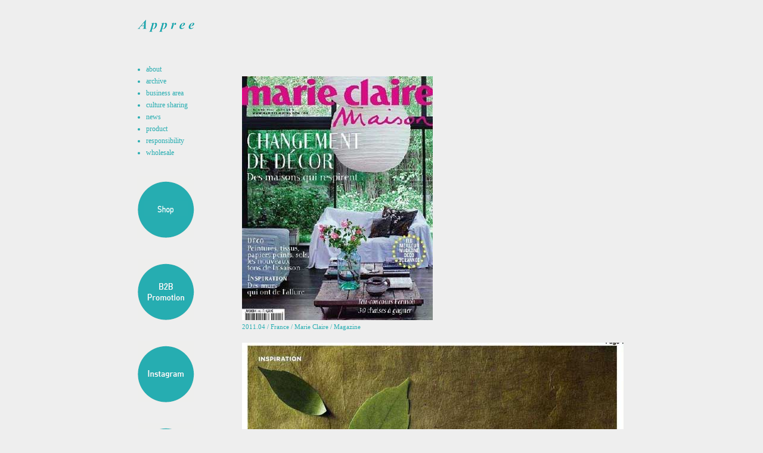

--- FILE ---
content_type: text/html; charset=UTF-8
request_url: http://www.appree.net/2012/06/2011.html
body_size: 8385
content:
<!DOCTYPE html>
<html class='v2' dir='ltr' xmlns='http://www.w3.org/1999/xhtml' xmlns:b='http://www.google.com/2005/gml/b' xmlns:data='http://www.google.com/2005/gml/data' xmlns:expr='http://www.google.com/2005/gml/expr'>
<head>
<link href='https://www.blogger.com/static/v1/widgets/335934321-css_bundle_v2.css' rel='stylesheet' type='text/css'/>
<meta content='50fdb6c4e78e3451f0e245b7009ca6a5506193bf' name='naver-site-verification'/>
<script type='application/ld+json'>
{
 "@context": "http://schema.org",
 "@type": "Person",
 "name": "어프리",
 "url": "http://www.appree.net",
 "sameAs": [
   "https://www.facebook.com/weareappree",
   "https://www.instagram.com/appree",
   "http://www.withappree.net",
   "http://storefarm.naver.com/appree"
 ]
}
</script>
<meta content='어프리의 공식 홈페이지.생활감성 문구브랜드 어프리. ' name='description'/>
<meta content='50fdb6c4e78e3451f0e245b7009ca6a5506193bf' name='naver-site-verification'/>
<meta content='IE=EmulateIE7' http-equiv='X-UA-Compatible'/>
<meta content='width=1100' name='viewport'/>
<meta content='text/html; charset=UTF-8' http-equiv='Content-Type'/>
<meta content='blogger' name='generator'/>
<link href='http://www.appree.net/favicon.ico' rel='icon' type='image/x-icon'/>
<link href='http://www.appree.net/2012/06/2011.html' rel='canonical'/>
<link rel="alternate" type="application/atom+xml" title="어프리 - Atom" href="http://www.appree.net/feeds/posts/default" />
<link rel="alternate" type="application/rss+xml" title="어프리 - RSS" href="http://www.appree.net/feeds/posts/default?alt=rss" />
<link rel="service.post" type="application/atom+xml" title="어프리 - Atom" href="https://www.blogger.com/feeds/7708223414498688773/posts/default" />

<link rel="alternate" type="application/atom+xml" title="어프리 - Atom" href="http://www.appree.net/feeds/5051673149213584948/comments/default" />
<!--Can't find substitution for tag [blog.ieCssRetrofitLinks]-->
<link href='https://blogger.googleusercontent.com/img/b/R29vZ2xl/AVvXsEhebR9nYyu63VKLT50qMMDl7jzEC1kC2Tqiou_ukxiNbNzXwxPtC9nvPIzgLKmIQklUWhg8i5-_3AVSN0PLRcwK1561T291DwEshDgkN5hNhmpZBAm1MACNLmdb9GDfNull6yp2-BnscKyL/s1600/01_w.jpg' rel='image_src'/>
<meta content='http://www.appree.net/2012/06/2011.html' property='og:url'/>
<meta content='어프리' property='og:title'/>
<meta content='어프리의 공식 홈페이지.생활감성 문구브랜드 어프리.' property='og:description'/>
<meta content='https://blogger.googleusercontent.com/img/b/R29vZ2xl/AVvXsEhebR9nYyu63VKLT50qMMDl7jzEC1kC2Tqiou_ukxiNbNzXwxPtC9nvPIzgLKmIQklUWhg8i5-_3AVSN0PLRcwK1561T291DwEshDgkN5hNhmpZBAm1MACNLmdb9GDfNull6yp2-BnscKyL/w1200-h630-p-k-no-nu/01_w.jpg' property='og:image'/>
<title>어프리</title>
<!--파비콘 start-->
<link href='https://blogger.googleusercontent.com/img/b/R29vZ2xl/AVvXsEjezk2mwpcsUMBIB0y6vsxG4ypqC07CWjXO91bfbUj4TroUVa4soA-TBN770tPGg824WxHadcTZTZ2u1aJ0J_I-EIqZ022qczcOF6r514RwVomRnYYD4zbZQmhBgvz8W6lfQkvS_0tXQ5l4/w1920-h1080-rw-no/' rel='shortcut icon' type='image/ico'/>
<!--파비콘 end-->
<style id='page-skin-1' type='text/css'><!--
/*
-----------------------------------------------
Blogger Template Style
Name:     Simple
Designer: Josh Peterson
URL:      www.noaesthetic.com
----------------------------------------------- */
/* Variable definitions
====================
<Variable name="keycolor" description="Main Color" type="color" default="#66bbdd"/>
<Group description="Page Text" selector=".content-inner">
<Variable name="body.font" description="Font" type="font"
default="normal normal 12px Arial, Tahoma, Helvetica, FreeSans, sans-serif"/>
<Variable name="body.text.color" description="Text Color" type="color" default="#222222"/>
</Group>
<Group description="Backgrounds" selector=".body-fauxcolumns-outer">
<Variable name="body.background.color" description="Outer Background" type="color" default="#66bbdd"/>
<Variable name="content.background.color" description="Main Background" type="color" default="#ffffff"/>
<Variable name="header.background.color" description="Header Background" type="color" default="transparent"/>
</Group>
<Group description="Links" selector=".main-outer">
<Variable name="link.color" description="Link Color" type="color" default="#2288bb"/>
<Variable name="link.visited.color" description="Visited Color" type="color" default="#888888"/>
<Variable name="link.hover.color" description="Hover Color" type="color" default="#33aaff"/>
</Group>
<Group description="Blog Title" selector=".header">
<Variable name="header.font" description="Font" type="font"
default="normal normal 60px Arial, Tahoma, Helvetica, FreeSans, sans-serif"/>
<Variable name="header.text.color" description="Title Color" type="color" default="#3399bb" />
<Variable name="description.text.color" description="Description Color" type="color"
default="#777777" />
</Group>
<Group description="Tabs Text" selector=".tabs-outer .PageList">
<Variable name="tabs.font" description="Font" type="font"
default="normal normal 14px Arial, Tahoma, Helvetica, FreeSans, sans-serif"/>
<Variable name="tabs.text.color" description="Text Color" type="color" default="#999999"/>
<Variable name="tabs.selected.text.color" description="Selected Color" type="color" default="#000000"/>
</Group>
<Group description="Tabs Background" selector=".tabs-outer .PageList">
<Variable name="tabs.background.color" description="Background Color" type="color" default="#f5f5f5"/>
<Variable name="tabs.selected.background.color" description="Selected Color" type="color" default="#eeeeee"/>
</Group>
<Group description="Post Title" selector=".post">
<Variable name="post.title.font" description="Font" type="font"
default="normal normal 22px Arial, Tahoma, Helvetica, FreeSans, sans-serif"/>
</Group>
<Group description="Post Footer" selector=".post-footer">
<Variable name="post.footer.text.color" description="Text Color" type="color" default="#666666"/>
<Variable name="post.footer.background.color" description="Background Color" type="color"
default="#f9f9f9"/>
<Variable name="post.footer.border.color" description="Shadow Color" type="color" default="#eeeeee"/>
</Group>
<Group description="Gadgets" selector=".sidebar .widget">
<Variable name="widget.title.font" description="Title Font" type="font"
default="normal bold 11px Arial, Tahoma, Helvetica, FreeSans, sans-serif"/>
<Variable name="widget.title.text.color" description="Title Color" type="color" default="#000000"/>
<Variable name="widget.alternate.text.color" description="Alternate Color" type="color" default="#999999"/>
</Group>
<Group description="Images" selector=".main-inner">
<Variable name="image.background.color" description="Background Color" type="color" default="#ffffff"/>
<Variable name="image.border.color" description="Border Color" type="color" default="#eeeeee"/>
<Variable name="image.text.color" description="Caption Text Color" type="color" default="#27adb1"/>
</Group>
<Group description="Accents" selector=".content-inner">
<Variable name="body.rule.color" description="Separator Line Color" type="color" default="#eeeeee"/>
</Group>
<Variable name="body.background" description="Body Background" type="background"
color="#eeeeee" default="$(color) none repeat scroll top left"/>
<Variable name="body.background.override" description="Body Background Override" type="string" default=""/>
<Variable name="body.background.gradient.cap" description="Body Gradient Cap" type="url"
default="url(http://www.blogblog.com/1kt/simple/gradients_light.png)"/>
<Variable name="body.background.gradient.tile" description="Body Gradient Tile" type="url"
default="url(http://www.blogblog.com/1kt/simple/body_gradient_tile_light.png)"/>
<Variable name="content.background.color.selector" description="Content Background Color Selector" type="string" default=".content-inner"/>
<Variable name="content.padding" description="Content Padding" type="length" default="10px"/>
<Variable name="content.shadow.spread" description="Content Shadow Spread" type="length" default="40px"/>
<Variable name="content.shadow.spread.webkit" description="Content Shadow Spread (WebKit)" type="length" default="5px"/>
<Variable name="content.shadow.spread.ie" description="Content Shadow Spread (IE)" type="length" default="10px"/>
<Variable name="main.border.width" description="Main Border Width" type="length" default="0"/>
<Variable name="header.background.gradient" description="Header Gradient" type="url" default="none"/>
<Variable name="header.shadow.offset.left" description="Header Shadow Offset Left" type="length" default="-1px"/>
<Variable name="header.shadow.offset.top" description="Header Shadow Offset Top" type="length" default="-1px"/>
<Variable name="header.shadow.spread" description="Header Shadow Spread" type="length" default="1px"/>
<Variable name="header.border.size" description="Header Border Size" type="length" default="1px"/>
<Variable name="description.text.size" description="Description Text Size" type="string" default="140%"/>
<Variable name="tabs.margin.top" description="Tabs Margin Top" type="length" default="0" />
<Variable name="tabs.margin.side" description="Tabs Side Margin" type="length" default="30px" />
<Variable name="tabs.background.gradient" description="Tabs Background Gradient" type="url"
default="url(http://www.blogblog.com/1kt/simple/gradients_light.png)"/>
<Variable name="tabs.border.width" description="Tabs Border Width" type="length" default="1px"/>
<Variable name="tabs.bevel.border.width" description="Tabs Bevel Border Width" type="length" default="1px"/>
<Variable name="image.border.small.size" description="Image Border Small Size" type="length" default="2px"/>
<Variable name="image.border.large.size" description="Image Border Large Size" type="length" default="5px"/>
<Variable name="page.width.selector" description="Page Width Selector" type="string" default=".region-inner"/>
<Variable name="page.width" description="Page Width" type="string" default="auto"/>
<Variable name="startSide" description="Side where text starts in blog language" type="automatic" default="left"/>
<Variable name="endSide" description="Side where text ends in blog language" type="automatic" default="right"/>
*/
/* Hide Navbar by me! */
#navbar-iframe {display:none !important;}
body, .body-fauxcolumn-outer {
font: normal normal 12px Georgia, Utopia, 'Palatino Linotype', Palatino, serif;
color: #27adb1;
background: #eeeeee none no-repeat scroll center center;
padding: 0 0 0 0;
background-attachment: scroll;
}
body.mobile {
padding: 0 0 0;
}
html body .content-outer {
min-width: 0;
max-width: 100%;
width: 100%;
}
a:link {
text-decoration:none;
color: #27adb1;
}
a:visited {
text-decoration:none;
color: #27adb1;
}
a:hover {
text-decoration:underline;
color: #674ea7;
}
.body-fauxcolumn-outer .fauxcolumn-inner {
background: transparent none repeat scroll top left;
_background-image: none;
}
.body-fauxcolumn-outer .cap-top {
position: absolute;
z-index: 1;
height: 400px;
width: 100%;
background: #eeeeee none no-repeat scroll center center;
background-attachment: scroll;
}
.body-fauxcolumn-outer .cap-top .cap-left {
width: 100%;
background: transparent none repeat-x scroll top left;
_background-image: none;
}
.content-outer {
-moz-box-shadow: 0 0 0 rgba(0, 0, 0, .15);
-webkit-box-shadow: 0 0 0 rgba(0, 0, 0, .15);
-goog-ms-box-shadow: 0 0 0 #333333;
box-shadow: 0 0 0 rgba(0, 0, 0, .15);
margin-bottom: 1px;
}
.content-inner {
padding: 0;
}
.main-outer, .footer-outer {
background-color: #eeeeee;
}
/* Header
----------------------------------------------- */
.header-outer {
background: #eeeeee none repeat-x scroll 0 -400px;
_background-image: none;
}
.Header h1 {
font: normal normal 0px Georgia, Utopia, 'Palatino Linotype', Palatino, serif;
color: #eeeeee;
text-shadow: 0 0 0 rgba(0, 0, 0, .2);
}
.Header h1 a {
color: #eeeeee;
}
.Header .description {
font-size: 200%;
color: #eeeeee;
}
/* Tabs
----------------------------------------------- */
.tabs-inner .section:first-child {
border-top: 0 solid #eeeeee;
}
.tabs-inner .section:first-child ul {
margin-top: -0;
border-top: 0 solid #eeeeee;
}
.tabs-inner .widget ul {
background: #eeeeee none repeat-x scroll 0 -800px;
_background-image: none;
border-bottom: 0 solid #eeeeee;
margin-top: 0;
margin-left: -0;
margin-right: -0;
}
.tabs-inner .widget li a {
display: inline-block;
padding: .6em 1em;
font: normal normal 14px Georgia, Utopia, 'Palatino Linotype', Palatino, serif;
color: #27adb1;
border-left: 0 solid #eeeeee;
border-right: 0 solid #eeeeee;
}
.tabs-inner .widget li:first-child a {
border-left: none;
}
.tabs-inner .widget li.selected a, .tabs-inner .widget li a:hover {
color: #674ea7;
background-color: #674ea7;
text-decoration: none;
}
/* Columns
----------------------------------------------- */
.main-outer {
border-top: 1px solid #eeeeee;
}
.fauxcolumn-left-outer .fauxcolumn-inner {
border-right: 1px solid #eeeeee;
}
.fauxcolumn-right-outer .fauxcolumn-inner {
border-left: 1px solid #eeeeee;
}
/* Headings
----------------------------------------------- */
h2 {
margin: 0 0 1em 0;
font: normal normal 0px Georgia, Utopia, 'Palatino Linotype', Palatino, serif;
color: #eeeeee;
text-transform: uppercase;
}
/* Widgets
----------------------------------------------- */
.widget .zippy {
color: #eeeeee;
text-shadow: 2px 2px 1px rgba(0, 0, 0, .1);
}
/* Posts
----------------------------------------------- */
.post {
margin: 0 0 25px 0;
}
h3.post-title, .comments h4 {
font: italic bold 14px Georgia, Utopia, 'Palatino Linotype', Palatino, serif;
margin: .75em 0 0;
}
.post-body {
font-size: 110%;
line-height: 1.4;
position: relative;
}
.post-body img, .post-body .tr-caption-container, .Profile img, .Image img,
.BlogList .item-thumbnail img {
padding: 2px;
background: #eeeeee;
border: 1px solid #eeeeee;
}
.post-body img, .post-body .tr-caption-container {
padding: 5px;
}
.post-body .tr-caption-container {
color: #27adb1;
}
.post-body .tr-caption-container img {
padding: 0;
background: transparent;
border: none;
-moz-box-shadow: 0 0 0 rgba(0, 0, 0, .1);
-webkit-box-shadow: 0 0 0 rgba(0, 0, 0, .1);
box-shadow: 0 0 0 rgba(0, 0, 0, .1);
}
.post-header {
margin: 0 0 1.5em;
line-height: 1.6;
font-size: 90%;
}
.post-footer {
margin: 20px -2px 0;
padding: 5px 10px;
color: #eeeeee;
background-color: #eeeeee;
border-bottom: 1px solid #eeeeee;
line-height: 1.6;
font-size: 90%;
}
#comments .comment-author {
padding-top: 1.5em;
border-top: 1px solid #eeeeee;
background-position: 0 1.5em;
}
#comments .comment-author:first-child {
padding-top: 0;
border-top: none;
}
.avatar-image-container {
margin: .2em 0 0;
}
#comments .avatar-image-container img {
border: 1px solid #eeeeee;
}
/* Accents
---------------------------------------------- */
.section-columns td.columns-cell {
border-left: 1px solid #eeeeee;
}

--></style>
<style id='template-skin-1' type='text/css'><!--
body {
min-width: 880px;
}
.content-outer, .content-fauxcolumn-outer, .region-inner {
min-width: 880px;
max-width: 880px;
_width: 880px;
}
.main-inner .columns {
padding-left: 170px;
padding-right: 0px;
}
.main-inner .fauxcolumn-center-outer {
left: 170px;
right: 0px;
/* IE6 does not respect left and right together */
_width: expression(this.parentNode.offsetWidth -
parseInt("170px") -
parseInt("0px") + 'px');
}
.main-inner .fauxcolumn-left-outer {
width: 170px;
}
.main-inner .fauxcolumn-right-outer {
width: 0px;
}
.main-inner .column-left-outer {
width: 170px;
right: 100%;
margin-left: -170px;
}
.main-inner .column-right-outer {
width: 0px;
margin-right: -0px;
}
#layout {
min-width: 0;
}
#layout .content-outer {
min-width: 0;
width: 800px;
}
#layout .region-inner {
min-width: 0;
width: auto;
}
--></style>
<link href='https://www.blogger.com/dyn-css/authorization.css?targetBlogID=7708223414498688773&amp;zx=86cf3b30-cc1b-41ba-a18f-fc3934d48bf5' media='none' onload='if(media!=&#39;all&#39;)media=&#39;all&#39;' rel='stylesheet'/><noscript><link href='https://www.blogger.com/dyn-css/authorization.css?targetBlogID=7708223414498688773&amp;zx=86cf3b30-cc1b-41ba-a18f-fc3934d48bf5' rel='stylesheet'/></noscript>
<meta name='google-adsense-platform-account' content='ca-host-pub-1556223355139109'/>
<meta name='google-adsense-platform-domain' content='blogspot.com'/>

</head>
<body class='loading'>
<div class='navbar section' id='navbar'><div class='widget Navbar' data-version='1' id='Navbar1'><script type="text/javascript">
    function setAttributeOnload(object, attribute, val) {
      if(window.addEventListener) {
        window.addEventListener('load',
          function(){ object[attribute] = val; }, false);
      } else {
        window.attachEvent('onload', function(){ object[attribute] = val; });
      }
    }
  </script>
<div id="navbar-iframe-container"></div>
<script type="text/javascript" src="https://apis.google.com/js/platform.js"></script>
<script type="text/javascript">
      gapi.load("gapi.iframes:gapi.iframes.style.bubble", function() {
        if (gapi.iframes && gapi.iframes.getContext) {
          gapi.iframes.getContext().openChild({
              url: 'https://www.blogger.com/navbar/7708223414498688773?po\x3d5051673149213584948\x26origin\x3dhttp://www.appree.net',
              where: document.getElementById("navbar-iframe-container"),
              id: "navbar-iframe"
          });
        }
      });
    </script><script type="text/javascript">
(function() {
var script = document.createElement('script');
script.type = 'text/javascript';
script.src = '//pagead2.googlesyndication.com/pagead/js/google_top_exp.js';
var head = document.getElementsByTagName('head')[0];
if (head) {
head.appendChild(script);
}})();
</script>
</div></div>
<div class='body-fauxcolumns'>
<div class='fauxcolumn-outer body-fauxcolumn-outer'>
<div class='cap-top'>
<div class='cap-left'></div>
<div class='cap-right'></div>
</div>
<div class='fauxborder-left'>
<div class='fauxborder-right'></div>
<div class='fauxcolumn-inner'>
</div>
</div>
<div class='cap-bottom'>
<div class='cap-left'></div>
<div class='cap-right'></div>
</div>
</div>
</div>
<div class='content'>
<div class='content-fauxcolumns'>
<div class='fauxcolumn-outer content-fauxcolumn-outer'>
<div class='cap-top'>
<div class='cap-left'></div>
<div class='cap-right'></div>
</div>
<div class='fauxborder-left'>
<div class='fauxborder-right'></div>
<div class='fauxcolumn-inner'>
</div>
</div>
<div class='cap-bottom'>
<div class='cap-left'></div>
<div class='cap-right'></div>
</div>
</div>
</div>
<div class='content-outer'>
<div class='content-cap-top cap-top'>
<div class='cap-left'></div>
<div class='cap-right'></div>
</div>
<div class='fauxborder-left content-fauxborder-left'>
<div class='fauxborder-right content-fauxborder-right'></div>
<div class='content-inner'>
<header>
<div class='header-outer'>
<div class='header-cap-top cap-top'>
<div class='cap-left'></div>
<div class='cap-right'></div>
</div>
<div class='fauxborder-left header-fauxborder-left'>
<div class='fauxborder-right header-fauxborder-right'></div>
<div class='region-inner header-inner'>
<div class='header no-items section' id='header'></div>
</div>
</div>
<div class='header-cap-bottom cap-bottom'>
<div class='cap-left'></div>
<div class='cap-right'></div>
</div>
</div>
</header>
<div class='tabs-outer'>
<div class='tabs-cap-top cap-top'>
<div class='cap-left'></div>
<div class='cap-right'></div>
</div>
<div class='fauxborder-left tabs-fauxborder-left'>
<div class='fauxborder-right tabs-fauxborder-right'></div>
<div class='region-inner tabs-inner'>
<div class='tabs section' id='crosscol'><div class='widget Image' data-version='1' id='Image1'>
<div class='widget-content'>
<a href='http://appree.net'>
<img alt='' height='35' id='Image1_img' src='https://blogger.googleusercontent.com/img/b/R29vZ2xl/AVvXsEgZiyL8vpU2BCmOntKwILepZ2L5dg9Y4bPe9QrVio_Zx0tcVYBDwnOC4w_a7TypizssPb9_7fX1tVuMTG5bERnc8ZuqNYvQmeHvwOmtFhjSu92qNYpgKQxJJPpNdiVR71EzAl13X_euNrYN/s760/Appree+logo_w.png' width='760'/>
</a>
<br/>
</div>
<div class='clear'></div>
</div></div>
<div class='tabs no-items section' id='crosscol-overflow'></div>
</div>
</div>
<div class='tabs-cap-bottom cap-bottom'>
<div class='cap-left'></div>
<div class='cap-right'></div>
</div>
</div>
<div class='main-outer'>
<div class='main-cap-top cap-top'>
<div class='cap-left'></div>
<div class='cap-right'></div>
</div>
<div class='fauxborder-left main-fauxborder-left'>
<div class='fauxborder-right main-fauxborder-right'></div>
<div class='region-inner main-inner'>
<div class='columns fauxcolumns'>
<div class='fauxcolumn-outer fauxcolumn-center-outer'>
<div class='cap-top'>
<div class='cap-left'></div>
<div class='cap-right'></div>
</div>
<div class='fauxborder-left'>
<div class='fauxborder-right'></div>
<div class='fauxcolumn-inner'>
</div>
</div>
<div class='cap-bottom'>
<div class='cap-left'></div>
<div class='cap-right'></div>
</div>
</div>
<div class='fauxcolumn-outer fauxcolumn-left-outer'>
<div class='cap-top'>
<div class='cap-left'></div>
<div class='cap-right'></div>
</div>
<div class='fauxborder-left'>
<div class='fauxborder-right'></div>
<div class='fauxcolumn-inner'>
</div>
</div>
<div class='cap-bottom'>
<div class='cap-left'></div>
<div class='cap-right'></div>
</div>
</div>
<div class='fauxcolumn-outer fauxcolumn-right-outer'>
<div class='cap-top'>
<div class='cap-left'></div>
<div class='cap-right'></div>
</div>
<div class='fauxborder-left'>
<div class='fauxborder-right'></div>
<div class='fauxcolumn-inner'>
</div>
</div>
<div class='cap-bottom'>
<div class='cap-left'></div>
<div class='cap-right'></div>
</div>
</div>
<!-- corrects IE6 width calculation -->
<div class='columns-inner'>
<div class='column-center-outer'>
<div class='column-center-inner'>
<div class='main section' id='main'><div class='widget Blog' data-version='1' id='Blog1'>
<div class='blog-posts hfeed'>
<!--Can't find substitution for tag [defaultAdStart]-->

        <div class="date-outer">
      

        <div class="date-posts">
      
<div class='post-outer'>
<div class='post hentry'>
<a name='5051673149213584948'></a>
<div class='post-header'>
<div class='post-header-line-1'></div>
</div>
<div class='post-body entry-content'>
<table align="center" cellpadding="0" cellspacing="0" class="tr-caption-container" style="float: left; margin-right: 1em; text-align: left;"><tbody>
<tr><td style="text-align: center;"><img border="0" src="https://blogger.googleusercontent.com/img/b/R29vZ2xl/AVvXsEhebR9nYyu63VKLT50qMMDl7jzEC1kC2Tqiou_ukxiNbNzXwxPtC9nvPIzgLKmIQklUWhg8i5-_3AVSN0PLRcwK1561T291DwEshDgkN5hNhmpZBAm1MACNLmdb9GDfNull6yp2-BnscKyL/s1600/01_w.jpg" style="margin-left: auto; margin-right: auto;" /></td></tr>
<tr><td class="tr-caption" style="text-align: left;">2011.04 / France / Marie Claire / Magazine</td></tr>
</tbody></table>
<br />
<div class="separator" style="clear: both; text-align: center;">
<a href="https://blogger.googleusercontent.com/img/b/R29vZ2xl/AVvXsEichUh6BEAKQdlBpI7sNEw94w13Ms8ARmvVFPzLkwfiHqaEniBellf7OT0q9CzuN6sknhef6t4eDn0ghEF3K2fk0DYb3JSKrQvIzTlP0Bqm_Pvc7wSoX-hafyXtG9xdrKbmMkm2JG1rszqo/s1600/02_w.jpg" imageanchor="1" style="clear: left; float: left; margin-bottom: 1em; margin-right: 1em;"><img border="0" src="https://blogger.googleusercontent.com/img/b/R29vZ2xl/AVvXsEichUh6BEAKQdlBpI7sNEw94w13Ms8ARmvVFPzLkwfiHqaEniBellf7OT0q9CzuN6sknhef6t4eDn0ghEF3K2fk0DYb3JSKrQvIzTlP0Bqm_Pvc7wSoX-hafyXtG9xdrKbmMkm2JG1rszqo/s1600/02_w.jpg" /></a></div>
<br class="Apple-interchange-newline" />
<div style='clear: both;'></div>
</div>
<div class='post-footer'>
<div class='post-footer-line post-footer-line-1'><span class='post-icons'>
<span class='item-control blog-admin pid-2080610111'>
<a href='https://www.blogger.com/post-edit.g?blogID=7708223414498688773&postID=5051673149213584948&from=pencil' title='Edit Post'>
<img alt='' class='icon-action' height='18' src='https://resources.blogblog.com/img/icon18_edit_allbkg.gif' width='18'/>
</a>
</span>
</span>
</div>
<div class='post-footer-line post-footer-line-2'></div>
<div class='post-footer-line post-footer-line-3'></div>
</div>
</div>
<div class='comments' id='comments'>
<a name='comments'></a>
</div>
</div>

      </div></div>
    
<!--Can't find substitution for tag [adEnd]-->
</div>
<div class='post-feeds'>
</div>
</div></div>
</div>
</div>
<div class='column-left-outer'>
<div class='column-left-inner'>
<aside>
<div class='sidebar section' id='sidebar-left-1'><div class='widget Label' data-version='1' id='Label1'>
<h2>카테고리</h2>
<div class='widget-content list-label-widget-content'>
<ul>
<li>
<a dir='ltr' href='http://www.appree.net/search/label/about'>about</a>
</li>
<li>
<a dir='ltr' href='http://www.appree.net/search/label/archive'>archive</a>
</li>
<li>
<a dir='ltr' href='http://www.appree.net/search/label/business%20area'>business area</a>
</li>
<li>
<a dir='ltr' href='http://www.appree.net/search/label/culture%20sharing'>culture sharing</a>
</li>
<li>
<a dir='ltr' href='http://www.appree.net/search/label/news'>news</a>
</li>
<li>
<a dir='ltr' href='http://www.appree.net/search/label/product'>product</a>
</li>
<li>
<a dir='ltr' href='http://www.appree.net/search/label/responsibility'>responsibility</a>
</li>
<li>
<a dir='ltr' href='http://www.appree.net/search/label/wholesale'>wholesale</a>
</li>
</ul>
<div class='clear'></div>
</div>
</div><div class='widget HTML' data-version='1' id='HTML5'>
<h2 class='title'>온라인샵</h2>
<div class='widget-content'>
<a target="_blank"href="https://smartstore.naver.com/appree"><img style="CURSOR: pointer" border="0" src="http://ai.esmplus.com/appree/%ED%99%88%ED%8E%98%EC%9D%B4%EC%A7%80/shop-1.png
" /></a>
</div>
<div class='clear'></div>
</div><div class='widget HTML' data-version='1' id='HTML2'>
<h2 class='title'>B2B Promotion</h2>
<div class='widget-content'>
<a target="_blank"href="https://attree.co.kr/product/productList07.html?cate_no=206"><img style="CURSOR: pointer" border="0" src="http://ai.esmplus.com/appree/%ED%99%88%ED%8E%98%EC%9D%B4%EC%A7%80/b2b%20promtion.png" /></a>
</div>
<div class='clear'></div>
</div><div class='widget HTML' data-version='1' id='HTML3'>
<h2 class='title'>인스타그램</h2>
<div class='widget-content'>
<a target="_blank"href="https://instagram.com/appree_official/"><img style="CURSOR: pointer" border="0" src="http://ai.esmplus.com/appree/%ED%99%88%ED%8E%98%EC%9D%B4%EC%A7%80/instagram.png" /></a>
</div>
<div class='clear'></div>
</div><div class='widget HTML' data-version='1' id='HTML1'>
<h2 class='title'>카달로그모음</h2>
<div class='widget-content'>
<a href="http://www.appree.net/2010/05/blog-post.html">
  <img style="CURSOR: pointer" border="0" src="http://ai.esmplus.com/appree/%ED%99%88%ED%8E%98%EC%9D%B4%EC%A7%80/Catalog%20Collection.png" />
</a>
</div>
<div class='clear'></div>
</div></div>
</aside>
</div>
</div>
<div class='column-right-outer'>
<div class='column-right-inner'>
<aside>
</aside>
</div>
</div>
</div>
<div style='clear: both'></div>
<!-- columns -->
</div>
<!-- main -->
</div>
</div>
<div class='main-cap-bottom cap-bottom'>
<div class='cap-left'></div>
<div class='cap-right'></div>
</div>
</div>
<footer>
<div class='footer-outer'>
<div class='footer-cap-top cap-top'>
<div class='cap-left'></div>
<div class='cap-right'></div>
</div>
<div class='fauxborder-left footer-fauxborder-left'>
<div class='fauxborder-right footer-fauxborder-right'></div>
<div class='region-inner footer-inner'>
<div class='foot no-items section' id='footer-1'></div>
<!-- outside of the include in order to lock Attribution widget -->
<div class='foot no-items section' id='footer-3'></div>
</div>
</div>
<div class='footer-cap-bottom cap-bottom'>
<div class='cap-left'></div>
<div class='cap-right'></div>
</div>
</div>
</footer>
<!-- content -->
</div>
</div>
<div class='content-cap-bottom cap-bottom'>
<div class='cap-left'></div>
<div class='cap-right'></div>
</div>
</div>
</div>
<script type='text/javascript'>
    window.setTimeout(function() {
        document.body.className = document.body.className.replace('loading', '');
      }, 10);
  </script>

<script type="text/javascript" src="https://www.blogger.com/static/v1/widgets/2028843038-widgets.js"></script>
<script type='text/javascript'>
window['__wavt'] = 'AOuZoY710KJGrj5KDTH2qykJ-wAZ8ibDEQ:1769839681848';_WidgetManager._Init('//www.blogger.com/rearrange?blogID\x3d7708223414498688773','//www.appree.net/2012/06/2011.html','7708223414498688773');
_WidgetManager._SetDataContext([{'name': 'blog', 'data': {'blogId': '7708223414498688773', 'title': '\uc5b4\ud504\ub9ac', 'url': 'http://www.appree.net/2012/06/2011.html', 'canonicalUrl': 'http://www.appree.net/2012/06/2011.html', 'homepageUrl': 'http://www.appree.net/', 'searchUrl': 'http://www.appree.net/search', 'canonicalHomepageUrl': 'http://www.appree.net/', 'blogspotFaviconUrl': 'http://www.appree.net/favicon.ico', 'bloggerUrl': 'https://www.blogger.com', 'hasCustomDomain': true, 'httpsEnabled': false, 'enabledCommentProfileImages': false, 'gPlusViewType': 'FILTERED_POSTMOD', 'adultContent': false, 'analyticsAccountNumber': '', 'encoding': 'UTF-8', 'locale': 'en', 'localeUnderscoreDelimited': 'en', 'languageDirection': 'ltr', 'isPrivate': false, 'isMobile': false, 'isMobileRequest': false, 'mobileClass': '', 'isPrivateBlog': false, 'isDynamicViewsAvailable': true, 'feedLinks': '\x3clink rel\x3d\x22alternate\x22 type\x3d\x22application/atom+xml\x22 title\x3d\x22\uc5b4\ud504\ub9ac - Atom\x22 href\x3d\x22http://www.appree.net/feeds/posts/default\x22 /\x3e\n\x3clink rel\x3d\x22alternate\x22 type\x3d\x22application/rss+xml\x22 title\x3d\x22\uc5b4\ud504\ub9ac - RSS\x22 href\x3d\x22http://www.appree.net/feeds/posts/default?alt\x3drss\x22 /\x3e\n\x3clink rel\x3d\x22service.post\x22 type\x3d\x22application/atom+xml\x22 title\x3d\x22\uc5b4\ud504\ub9ac - Atom\x22 href\x3d\x22https://www.blogger.com/feeds/7708223414498688773/posts/default\x22 /\x3e\n\n\x3clink rel\x3d\x22alternate\x22 type\x3d\x22application/atom+xml\x22 title\x3d\x22\uc5b4\ud504\ub9ac - Atom\x22 href\x3d\x22http://www.appree.net/feeds/5051673149213584948/comments/default\x22 /\x3e\n', 'meTag': '', 'adsenseHostId': 'ca-host-pub-1556223355139109', 'adsenseHasAds': false, 'adsenseAutoAds': false, 'boqCommentIframeForm': true, 'loginRedirectParam': '', 'view': '', 'dynamicViewsCommentsSrc': '//www.blogblog.com/dynamicviews/4224c15c4e7c9321/js/comments.js', 'dynamicViewsScriptSrc': '//www.blogblog.com/dynamicviews/488fc340cdb1c4a9', 'plusOneApiSrc': 'https://apis.google.com/js/platform.js', 'disableGComments': true, 'interstitialAccepted': false, 'sharing': {'platforms': [{'name': 'Get link', 'key': 'link', 'shareMessage': 'Get link', 'target': ''}, {'name': 'Facebook', 'key': 'facebook', 'shareMessage': 'Share to Facebook', 'target': 'facebook'}, {'name': 'BlogThis!', 'key': 'blogThis', 'shareMessage': 'BlogThis!', 'target': 'blog'}, {'name': 'X', 'key': 'twitter', 'shareMessage': 'Share to X', 'target': 'twitter'}, {'name': 'Pinterest', 'key': 'pinterest', 'shareMessage': 'Share to Pinterest', 'target': 'pinterest'}, {'name': 'Email', 'key': 'email', 'shareMessage': 'Email', 'target': 'email'}], 'disableGooglePlus': true, 'googlePlusShareButtonWidth': 0, 'googlePlusBootstrap': '\x3cscript type\x3d\x22text/javascript\x22\x3ewindow.___gcfg \x3d {\x27lang\x27: \x27en\x27};\x3c/script\x3e'}, 'hasCustomJumpLinkMessage': false, 'jumpLinkMessage': 'Read more', 'pageType': 'item', 'postId': '5051673149213584948', 'postImageThumbnailUrl': 'https://blogger.googleusercontent.com/img/b/R29vZ2xl/AVvXsEhebR9nYyu63VKLT50qMMDl7jzEC1kC2Tqiou_ukxiNbNzXwxPtC9nvPIzgLKmIQklUWhg8i5-_3AVSN0PLRcwK1561T291DwEshDgkN5hNhmpZBAm1MACNLmdb9GDfNull6yp2-BnscKyL/s72-c/01_w.jpg', 'postImageUrl': 'https://blogger.googleusercontent.com/img/b/R29vZ2xl/AVvXsEhebR9nYyu63VKLT50qMMDl7jzEC1kC2Tqiou_ukxiNbNzXwxPtC9nvPIzgLKmIQklUWhg8i5-_3AVSN0PLRcwK1561T291DwEshDgkN5hNhmpZBAm1MACNLmdb9GDfNull6yp2-BnscKyL/s1600/01_w.jpg', 'pageName': '', 'pageTitle': '\uc5b4\ud504\ub9ac', 'metaDescription': ''}}, {'name': 'features', 'data': {}}, {'name': 'messages', 'data': {'edit': 'Edit', 'linkCopiedToClipboard': 'Link copied to clipboard!', 'ok': 'Ok', 'postLink': 'Post Link'}}, {'name': 'template', 'data': {'name': 'custom', 'localizedName': 'Custom', 'isResponsive': false, 'isAlternateRendering': false, 'isCustom': true}}, {'name': 'view', 'data': {'classic': {'name': 'classic', 'url': '?view\x3dclassic'}, 'flipcard': {'name': 'flipcard', 'url': '?view\x3dflipcard'}, 'magazine': {'name': 'magazine', 'url': '?view\x3dmagazine'}, 'mosaic': {'name': 'mosaic', 'url': '?view\x3dmosaic'}, 'sidebar': {'name': 'sidebar', 'url': '?view\x3dsidebar'}, 'snapshot': {'name': 'snapshot', 'url': '?view\x3dsnapshot'}, 'timeslide': {'name': 'timeslide', 'url': '?view\x3dtimeslide'}, 'isMobile': false, 'title': '\uc5b4\ud504\ub9ac', 'description': '\uc5b4\ud504\ub9ac\uc758 \uacf5\uc2dd \ud648\ud398\uc774\uc9c0.\uc0dd\ud65c\uac10\uc131 \ubb38\uad6c\ube0c\ub79c\ub4dc \uc5b4\ud504\ub9ac.', 'featuredImage': 'https://blogger.googleusercontent.com/img/b/R29vZ2xl/AVvXsEhebR9nYyu63VKLT50qMMDl7jzEC1kC2Tqiou_ukxiNbNzXwxPtC9nvPIzgLKmIQklUWhg8i5-_3AVSN0PLRcwK1561T291DwEshDgkN5hNhmpZBAm1MACNLmdb9GDfNull6yp2-BnscKyL/s1600/01_w.jpg', 'url': 'http://www.appree.net/2012/06/2011.html', 'type': 'item', 'isSingleItem': true, 'isMultipleItems': false, 'isError': false, 'isPage': false, 'isPost': true, 'isHomepage': false, 'isArchive': false, 'isLabelSearch': false, 'postId': 5051673149213584948}}]);
_WidgetManager._RegisterWidget('_NavbarView', new _WidgetInfo('Navbar1', 'navbar', document.getElementById('Navbar1'), {}, 'displayModeFull'));
_WidgetManager._RegisterWidget('_ImageView', new _WidgetInfo('Image1', 'crosscol', document.getElementById('Image1'), {'resize': false}, 'displayModeFull'));
_WidgetManager._RegisterWidget('_BlogView', new _WidgetInfo('Blog1', 'main', document.getElementById('Blog1'), {'cmtInteractionsEnabled': false, 'lightboxEnabled': true, 'lightboxModuleUrl': 'https://www.blogger.com/static/v1/jsbin/3314219954-lbx.js', 'lightboxCssUrl': 'https://www.blogger.com/static/v1/v-css/828616780-lightbox_bundle.css'}, 'displayModeFull'));
_WidgetManager._RegisterWidget('_LabelView', new _WidgetInfo('Label1', 'sidebar-left-1', document.getElementById('Label1'), {}, 'displayModeFull'));
_WidgetManager._RegisterWidget('_HTMLView', new _WidgetInfo('HTML5', 'sidebar-left-1', document.getElementById('HTML5'), {}, 'displayModeFull'));
_WidgetManager._RegisterWidget('_HTMLView', new _WidgetInfo('HTML2', 'sidebar-left-1', document.getElementById('HTML2'), {}, 'displayModeFull'));
_WidgetManager._RegisterWidget('_HTMLView', new _WidgetInfo('HTML3', 'sidebar-left-1', document.getElementById('HTML3'), {}, 'displayModeFull'));
_WidgetManager._RegisterWidget('_HTMLView', new _WidgetInfo('HTML1', 'sidebar-left-1', document.getElementById('HTML1'), {}, 'displayModeFull'));
</script>
</body>
</html>